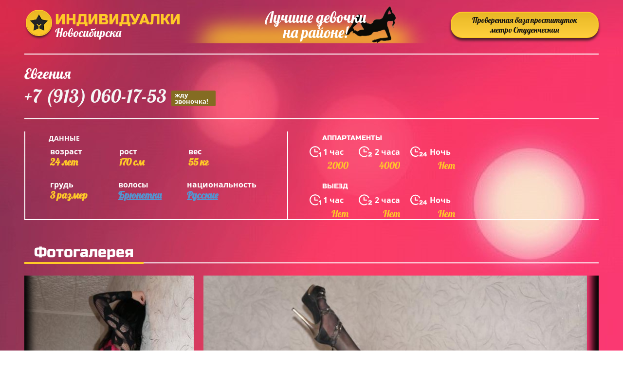

--- FILE ---
content_type: text/html; charset=UTF-8;
request_url: http://prostitutki-metro-studencheskaya.men/evgeniya-1
body_size: 5615
content:
<!DOCTYPE html>
<html lang="ru">
<head>
	<meta charset="utf-8">
	<meta http-equiv="X-UA-Compatible" content="IE=edge">
	<meta http-equiv=Content-Type content="text/html;charset=UTF-8">
	<title>Проститутка Евгения рядом со мной, +7 (913) 060-17-53  Новосибирск</title>
	<meta name="description" content="Проститутка Евгения из Октябрьского района, жаркие индивидуалки рядом">
	<meta name="keywords" content="">
	<!--favicon-->
	<link rel="apple-touch-icon" sizes="180x180" href="/site1/favicons/apple-touch-icon.png">
	<link rel="icon" type="image/png" sizes="32x32" href="/site1/favicons/favicon-32x32.png">
	<link rel="icon" type="image/png" sizes="16x16" href="/site1/favicons/favicon-16x16.png">
	<link rel="manifest" href="favicons/manifest.json">
	<link rel="mask-icon" href="/site1/favicons/safari-pinned-tab.svg" color="#5bbad5">
	<meta name="theme-color" content="#ffffff">
	<!--viewport-->
	<meta name="viewport" content="width=device-width, initial-scale=1.0, user-scalable=no, maximum-scale=1.0" />
	<!-- <meta name="viewport" content="width=device-width, initial-scale=1.0" /> -->
	<!--modernizr-->
    

	<!-- HTML5 Shim and Respond.js IE8 support of HTML5 elements and media queries -->
	
	<!--[if IE]>
	<script src="//cdnjs.cloudflare.com/ajax/libs/html5shiv/3.7.3/html5shiv.min.js"></script>
	<link href= "css/ie.css" rel= "stylesheet" media= "all" />
	<![endif]-->
	<script async src="/site1/js/modernizr-custom.js"></script>
	<!--styles-->
	<link rel="stylesheet" type="text/css" href="/site1/css/app.min.css?v=1.0" />

</head>

<body class="home">
	<header>
		<div class="container">
			<a href="/" class="logo">
				<img src="/site1/images/logo1.png" alt="Логотип">
				<span class="logo__text"><span>Индивидуалки</span>
				<br>Новосибирска</span>
			</a>
			<div class="header__text">
				Лучшие девочки на районе!
			</div>
			<a href="http://prostitutkinovosibirska.men/studencheskaya/" class="btn btn_all" target="_blank">Проверенная база проституток метро Студенческая</span></a>
		</div>
	</header>
    <div class="wrapper">
		<section class="title-card">
			<div class="container">
				<h1 class="card-description__name">Евгения</h1>
				<a href="tel:+7 (913) 060-17-53" class="card-description__phone">+7 (913) 060-17-53<span>жду звоночка!</span></a>
			</div>
		</section>
		<section class="card-data">
			<div class="container">
				<div class="row">
					<div class="wrap">
						<div class="col-xl-5 col-md-6 col-xs-12">
							<div class="card-data-item">
								<div class="card-data-item__title">данные</div>
								<table class="card-data-item__table">
									<tr>
										<td>возраст</td>
										<td>рост</td>
										<td>вес</td>
									</tr>
									<tr>
										<td><span>24 лет </span></td>
										<td><span>170 см</span></td>
										<td><span>55 кг</span></td>
									</tr>
								</table>
								<table class="card-data-item__table card-data-item__table_info">
									<tr>
										<td>грудь</td>
										<td>волосы</td>
										<td>национальность</td>
									</tr>
									<tr>
										<td><span>3 размер </span></td>
										<td><a href="/bryunetki/" class="l-red" target="_blank">Брюнетки</a></td>
										<td><a href="/russkie/" class="l-red" target="_blank">Русские</a></td>
									</tr>
								</table>
							</div>
						</div>
						<div class="col-xl-6 col-md-6 col-xs-12">
							<div class="card-data-item card-data-item_right">
								<div class="card-data-item__title">аппартаменты</div>
								<table class="card-info">
									<tr>
										<td class="card-info__icon">
											<svg class="icon icon-time">
												<use xmlns:xlink="http://www.w3.org/1999/xlink" xlink:href="/site1/images/sprite/sprite.svg#time"></use>
											</svg>
										</td>
										<td class="card-info__time">1 час</td>
										<td class="card-info__icon">
											<svg class="icon icon-time2">
												<use xmlns:xlink="http://www.w3.org/1999/xlink" xlink:href="/site1/images/sprite/sprite.svg#time2"></use>
											</svg>
										</td>
										<td class="card-info__time">2 часа</td>
										<td class="card-info__icon">
											<svg class="icon icon-time3">
												<use xmlns:xlink="http://www.w3.org/1999/xlink" xlink:href="/site1/images/sprite/sprite.svg#time3"></use>
											</svg>
										</td>
										<td class="card-info__time">Ночь</td>
									</tr>
									<tr class="card-info__price">
										<td colspan="2">2000</td>										<td colspan="2">4000</td>										<td class="unactive" colspan="2">Нет</td>									</tr>
								</table>
								<div class="card-data-item__title">выезд</div>
								<table class="card-info">
									<tr>
										<td class="card-info__icon">
											<svg class="icon icon-time">
												<use xmlns:xlink="http://www.w3.org/1999/xlink" xlink:href="/site1/images/sprite/sprite.svg#time"></use>
											</svg>
										</td>
										<td class="card-info__time">1 час</td>
										<td class="card-info__icon">
											<svg class="icon icon-time2">
												<use xmlns:xlink="http://www.w3.org/1999/xlink" xlink:href="/site1/images/sprite/sprite.svg#time2"></use>
											</svg>
										</td>
										<td class="card-info__time">2 часа</td>
										<td class="card-info__icon">
											<svg class="icon icon-time3">
												<use xmlns:xlink="http://www.w3.org/1999/xlink" xlink:href="/site1/images/sprite/sprite.svg#time3"></use>
											</svg>
										</td>
										<td class="card-info__time">Ночь</td>
									</tr>
									<tr class="card-info__price">
										<td class="unactive" colspan="2">Нет</td>										<td class="unactive" colspan="2">Нет</td>										<td class="unactive" colspan="2">Нет</td>									</tr>
								</table>
							</div>
						</div>
					</div>
				</div>
			</div>
		</section>
		<section id="slider" class="slider">
			<div class="container">
				<div class="info">
					<ul id="tabs" class="nav nav-tabs info-header">
						<li class="nav-item active" >
							<a href="#photo" data-toggle="tab">Фотогалерея</a>
						</li>
                        					</ul>
					<div class="tab-content info-body">
						<div class="tab-pane active" id="photo">
							<div id="gallery" class="slider__gallery gallery">
								<div class="clearfix">
									<div id="gallery-carousel" class="gallery__frame frame">
										<div id="lightgallery" class="frame__list">
										                                        <a title="" href="/big/56/196.jpg" class="frame__list_item"><img src="/medium/56/196.jpg" alt="Евгения" /></a>
                                                                                 <a title="" href="/big/56/197.jpg" class="frame__list_item"><img src="/medium/56/197.jpg" alt="Евгения" /></a>
                                                                                 <a title="" href="/big/56/198.jpg" class="frame__list_item"><img src="/medium/56/198.jpg" alt="Евгения" /></a>
                                         											
										</div>
                                        
									</div>
                                    
								</div>
                                
								<div class="container">
									<div class="row">
										<div class="gallery__scrollbar">
											<div class="gallery__scrollbar_handle handle">
                                            
												<div class="mousearea"></div>
											</div>
										</div>
									</div>
								</div>
                                
							</div>
							<div id="gallery-mobile" class="gallery-mobile">
                            
                            								<img src="/medium/56/196.jpg" alt="Евгения" />
								<div class="gallery-hidden">
                                                                   
                                
                            									<img src="/medium/56/197.jpg" alt="Евгения" />
                                                                    
                                
                            									<img src="/medium/56/198.jpg" alt="Евгения" />
                                                                                                            </div><!--/ gallery-hidden-->
                                            <button id="button-gallery" class="btn btn_red" type="button">Yet</button>
                                    
                                								</div>
							</div>
						</div>
											</div>
				</div>
			</div>
		</section>
        
                 
		<section class="service clearfix">
			<div class="container">
				<div class="row">
					<div class="col-xs-12 col-md-8">
						<div class="info info_services">
							<div class="title">Услуги</div>
							<div class="info-body info-body_service clearfix">
								<!-- list -->
								<div class="service-list">
                                    <ul class="link-list">
                                                                                                                                                                                                                                                                                                                                                                                                                         <li class="link-list__title">Ласка</li>
                                    <!-- else -->
                    
                                                                            <li class="link-list__item link-list__item_active"><a href="minet-v-prezervative">Минет в презервативе</a></li>
                                                                            <li class="link-list__item link-list__item_active"><a href="minet-bez-prezervativa">Минет без презерватива</a></li>
                                                                            <li class="link-list__item link-list__item_active"><a href="glubokiy-minet">Глубокий минет</a></li>
                                                                            <li class="link-list__item "><a href="minet-v-avto">Минет в авто</a></li>
                                                                            <li class="link-list__item link-list__item_active"><a href="kunilingus">Кунилингус</a></li>
                                                                            <li class="link-list__item "><a href="anilingus">Анилингус</a></li>
                                                                        </ul>
                                                                                                                                                                                                                                                                                                                                                                                                                                                                                                 
                                      <ul class="link-list">
                                                                                                                                                                                                                                                                     <li class="link-list__title">Золотой дождь</li>
                                    <!-- else -->
                    
                                                                            <li class="link-list__item "><a href="vidacha">Выдача</a></li>
                                                                            <li class="link-list__item "><a href="priem">Прием</a></li>
                                                                        </ul>
                                                                                                                                                                                                                                                                                                                                                                                                                                                                                                                                                                                                                                                </div>
								<!-- list -->
								<div class="service-list">
                                    <ul class="link-list">
                                                                                                                                                                                                                                                                                                                                                                                                                                                                                                                                                                             <li class="link-list__title">Массаж</li>
                                    <!-- else -->
                    
                                                                            <li class="link-list__item "><a href="professionalniy">Профессиональный</a></li>
                                                                            <li class="link-list__item link-list__item_active"><a href="eroticheskiy-massaj">Эротический массаж</a></li>
                                                                            <li class="link-list__item link-list__item_active"><a href="urologicheskiy-massaj">Урологический массаж</a></li>
                                                                            <li class="link-list__item "><a href="tayskiy-massaj">Тайский массаж</a></li>
                                                                            <li class="link-list__item "><a href="lechebniy-massaj">Лечебный массаж</a></li>
                                                                            <li class="link-list__item "><a href="massaj-v-chetire-ruki">Массаж в четыре руки</a></li>
                                                                            <li class="link-list__item "><a href="sportivniy-massaj">Спортивный массаж</a></li>
                                                                            <li class="link-list__item link-list__item_active"><a href="rasslablyayushiy-massaj">Расслабляющий массаж</a></li>
                                                                            <li class="link-list__item "><a href="vetka-sakuri">Ветка сакуры</a></li>
                                                                        </ul>
                                                                                                                                                                                                                                                                                                                                             
                                     <ul class="link-list">
                                                                                                                                                                                                                                                                                                                                                                                                                                                                                                                                                                                                                                                                                                                                 <li class="link-list__title">Фистинг</li>
                                    <!-- else -->
                    
                                                                            <li class="link-list__item "><a href="klassicheskiy-fisting">Классический фистинг</a></li>
                                                                            <li class="link-list__item "><a href="analniy-fisting">Анальный фистинг</a></li>
                                                                            <li class="link-list__item "><a href="ekstrim-fisting">Экстрим фистинг</a></li>
                                                                        </ul>
                                                                                                                                                                                    </div>
								<!-- list -->
								<div class="service-list">
                                    <ul class="link-list">
                                                                                                                 <li class="link-list__title">Секс</li>
                                    <!-- else -->
                    
                                                                            <li class="link-list__item "><a href="klassicheckiy">Классичеcкий</a></li>
                                                                            <li class="link-list__item "><a href="analniy-seks">Анальный секс</a></li>
                                                                            <li class="link-list__item "><a href="oralniy-seks">Оральный секс</a></li>
                                                                            <li class="link-list__item "><a href="gruppovoy-seks">Групповой секс</a></li>
                                                                            <li class="link-list__item "><a href="dvoynoe-proniknovenie">Двойное проникновение</a></li>
                                                                            <li class="link-list__item "><a href="igrushki">Игрушки</a></li>
                                                                            <li class="link-list__item "><a href="fetish">Фетиш</a></li>
                                                                        </ul>
                                                                                                                                                                                                                                                                                                                                                                                                                                                                                                                                                                                                                                                                                                                                                                                                         
                                      <ul class="link-list">
                                                                                                                                                                                                                                                                                                                                                                                                                                                                                                                                                                                                                                                                                                                                                                                                           <li class="link-list__title">Стриптиз</li>
                                    <!-- else -->
                    
                                                                            <li class="link-list__item "><a href="striptiz">Стриптиз</a></li>
                                                                            <li class="link-list__item "><a href="tanec-jivota">Танец живота</a></li>
                                                                            <li class="link-list__item "><a href="lesbi">Лесби</a></li>
                                                                        </ul>
                                                                                                          </div>
                                <!-- list -->
								<div class="service-list">
                                    <ul class="link-list">
                                                                                                                                                                                                                                                                                                                                                                                                                                                                                                                                                                                                                                                       <li class="link-list__title">Дополнительно</li>
                                    <!-- else -->
                    
                                                                            <li class="link-list__item "><a href="eskort">Эскорт</a></li>
                                                                            <li class="link-list__item "><a href="fotosemka">Фотосъёмка</a></li>
                                                                            <li class="link-list__item "><a href="est-molodoy-chelovek-dlya-semeynoy-pari">Есть молодой человек для семейной пары</a></li>
                                                                            <li class="link-list__item "><a href="semeynim-param">Семейным парам</a></li>
                                                                            <li class="link-list__item "><a href="pomivka-v-dushe">Помывка в душе</a></li>
                                                                            <li class="link-list__item "><a href="pipshou">Пипшоу</a></li>
                                                                            <li class="link-list__item "><a href="rimming">Римминг</a></li>
                                                                        </ul>
                                                                                                                                                                                                                                                                   
                                      <ul class="link-list">
                                                                                                                                                                                           <li class="link-list__title">Окончание</li>
                                    <!-- else -->
                    
                                                                            <li class="link-list__item "><a href="v-rot">В рот</a></li>
                                                                            <li class="link-list__item "><a href="na-grud">На грудь</a></li>
                                                                            <li class="link-list__item "><a href="na-lico">На лицо</a></li>
                                                                        </ul>
                                                                                                                                                                                                                                                                                                                                                                                                                                                                                                                                                                                                                                                                                                                          </div>
                               
                              
                              
							</div>
						</div>
					</div>
                    
					<div class="col-xs-12 col-md-4">
						<div class="info info-map">
							<div class="title">Карта</div>
							<div class="info-body">
							<div class="map-wrap">	
									<!-- карта -->

       <script src="https://api-maps.yandex.ru/2.1/?load=package.map,package.controls,package.geoObjects&lang=en-US" type="text/javascript"></script>

                    <script language='Javascript' src="/js/jquery.min.js"></script>
            <div id="YMaps3ID"></div>
            <script>
            
            function init() {
                var myMap = new ymaps.Map('YMaps3ID', {
                    center: [59.946565, 30.128097],
                    
                    zoom: 15                });
                myMap.behaviors.disable('scrollZoom');
                ymaps.geocode('Россия, Новосибирск, метро Студенческая', {
                    results: 1
                }).then(function (res) {
                        var firstGeoObject = res.geoObjects.get(0),
                            coords = firstGeoObject.geometry.getCoordinates(),
                            bounds = firstGeoObject.properties.get('boundedBy');

            
                        firstGeoObject.properties.set('balloonContentBody', '<a href="/evgeniya-1"><font size="4"><strong>Евгения</strong></font></a><br>');
            
                        myMap.geoObjects.add(firstGeoObject);

                        myMap.setBounds(bounds, {
                            checkZoomRange: true
                        });

                    });
            }
            var banyano = 1;
            var updating = 0;
            jQuery(document).ready(function(){
              isAjaxCalled= true;
              ymaps.ready(function() {
                ymaps.ready(init);
              });
            });

            
            </script>
            <!--/ карта -->
								</div>
							</div>
						</div>
					</div>
				</div>
			</div>
		</section>

		<section class="cards cards_single">
			<div class="container">
				<div class="container">
					<div class="title_home">Проститутки рядом</div>
				</div>
                <div class="allformspage">
                              </div>
            </div>
                
				<div class="container">
				<div class="row">
                   
                
    					<div class="col-lg-4 col-md-6 col-sm-12">
						<div class="card-item">
							<a href="/natasha-2" class="card-item__img" target="_blank">
								<img src="/small/181/654.jpg" alt="girl">
							</a>
							<div class="card-description">
								<a href="/natasha-2" class="card-description__name" target="_blank">Наташа</a>
								<a href="tel:+7 (905) 954-97-17" class="card-description__phone">+7 (905) 954-97-17<span>жду звоночка!</span></a>
								<table class="card-info">
									<tr>
										<td class="card-info__icon">
											<svg class="icon icon-time">
												<use xmlns:xlink="http://www.w3.org/1999/xlink" xlink:href="/site1/images/sprite/sprite.svg#time"></use>
											</svg>
										</td>
										<td class="card-info__time">1 час</td>
										<td class="card-info__icon">
											<svg class="icon icon-time2">
												<use xmlns:xlink="http://www.w3.org/1999/xlink" xlink:href="/site1/images/sprite/sprite.svg#time2"></use>
											</svg>
										</td>
										<td class="card-info__time">2 часа</td>
										<td class="card-info__icon">
											<svg class="icon icon-time3">
												<use xmlns:xlink="http://www.w3.org/1999/xlink" xlink:href="/site1/images/sprite/sprite.svg#time3"></use>
											</svg>
										</td>
										<td class="card-info__time">Ночь</td>
									</tr>
									<tr class="card-info__price">
										<td class="unactive" colspan="2">Нет</td>										<td class="unactive" colspan="2">Нет</td>										<td class="unactive" colspan="2">Нет</td>									</tr>
								</table>
							</div>
						</div>
					</div>
										<div class="col-lg-4 col-md-6 col-sm-12">
						<div class="card-item">
							<a href="/anastasiya-1" class="card-item__img" target="_blank">
								<img src="/small/53/185.jpg" alt="girl">
							</a>
							<div class="card-description">
								<a href="/anastasiya-1" class="card-description__name" target="_blank">Анастасия</a>
								<a href="tel:+7 (913) 785-17-94" class="card-description__phone">+7 (913) 785-17-94<span>жду звоночка!</span></a>
								<table class="card-info">
									<tr>
										<td class="card-info__icon">
											<svg class="icon icon-time">
												<use xmlns:xlink="http://www.w3.org/1999/xlink" xlink:href="/site1/images/sprite/sprite.svg#time"></use>
											</svg>
										</td>
										<td class="card-info__time">1 час</td>
										<td class="card-info__icon">
											<svg class="icon icon-time2">
												<use xmlns:xlink="http://www.w3.org/1999/xlink" xlink:href="/site1/images/sprite/sprite.svg#time2"></use>
											</svg>
										</td>
										<td class="card-info__time">2 часа</td>
										<td class="card-info__icon">
											<svg class="icon icon-time3">
												<use xmlns:xlink="http://www.w3.org/1999/xlink" xlink:href="/site1/images/sprite/sprite.svg#time3"></use>
											</svg>
										</td>
										<td class="card-info__time">Ночь</td>
									</tr>
									<tr class="card-info__price">
										<td class="unactive" colspan="2">Нет</td>										<td class="unactive" colspan="2">Нет</td>										<td class="unactive" colspan="2">Нет</td>									</tr>
								</table>
							</div>
						</div>
					</div>
										<div class="col-lg-4 col-md-6 col-sm-12">
						<div class="card-item">
							<a href="/karina-1" class="card-item__img" target="_blank">
								<img src="/small/180/651.jpg" alt="girl">
							</a>
							<div class="card-description">
								<a href="/karina-1" class="card-description__name" target="_blank">Карина</a>
								<a href="tel:+7 (961) 226-12-98" class="card-description__phone">+7 (961) 226-12-98<span>жду звоночка!</span></a>
								<table class="card-info">
									<tr>
										<td class="card-info__icon">
											<svg class="icon icon-time">
												<use xmlns:xlink="http://www.w3.org/1999/xlink" xlink:href="/site1/images/sprite/sprite.svg#time"></use>
											</svg>
										</td>
										<td class="card-info__time">1 час</td>
										<td class="card-info__icon">
											<svg class="icon icon-time2">
												<use xmlns:xlink="http://www.w3.org/1999/xlink" xlink:href="/site1/images/sprite/sprite.svg#time2"></use>
											</svg>
										</td>
										<td class="card-info__time">2 часа</td>
										<td class="card-info__icon">
											<svg class="icon icon-time3">
												<use xmlns:xlink="http://www.w3.org/1999/xlink" xlink:href="/site1/images/sprite/sprite.svg#time3"></use>
											</svg>
										</td>
										<td class="card-info__time">Ночь</td>
									</tr>
									<tr class="card-info__price">
										<td class="unactive" colspan="2">Нет</td>										<td class="unactive" colspan="2">Нет</td>										<td class="unactive" colspan="2">Нет</td>									</tr>
								</table>
							</div>
						</div>
					</div>
					             </div>
             </div>
		</section>
	</div>
	<footer class="footer">
		<div class="container">
			<a href="/" class="logo">
				<img src="/site1/images/logo.png" alt="Логотип">
				<span class="logo__text"><span>Индивидуалки</span>
				<br>Новосибирска</span>
			</a>
			<div class="header__text">
				Лучшие девочки на районе!
			</div>
			<a href="http://prostitutkinovosibirska.men/studencheskaya/" class="btn btn_all" target="_blank">Проверенная база проституток метро Студенческая</span></a>
		</div>
	</footer>
	<!-- new-scripts -->
<script src="/site1/js/modernizr-custom.min.js"></script>
<script src="/site1/js/jq.min.js"></script>
<script src="/site1/js/app.min.js"></script>

<!-- andrew-scripts -->
<link href="/site1/style.css" rel="stylesheet" type="text/css" />
<link href='http://fonts.googleapis.com/css?family=Roboto:400italic,400,700,300&amp;subset=cyrillic' rel='stylesheet' type='text/css' />
<link rel="stylesheet" href="/js/rangeSlider/css/ion.rangeSlider.css" type="text/css" media="screen" />
<link rel="stylesheet" href="/js/rangeSlider/css/ion.rangeSlider.skinHTML5.css" type="text/css" media="screen" />
<link href="/js/LightGallery/css/lightgallery.css" rel="stylesheet">
<script language='Javascript' src="/js/jquery.min.js"></script>
<script type="text/javascript" src="https://ajax.googleapis.com/ajax/libs/jqueryui/1.11.3/jquery-ui.min.js"></script>
<script language='Javascript' src="/js/main.js"></script>
<script src="/js/rangeSlider/js/ion-rangeSlider/ion.rangeSlider.js"></script>
<script src="/js/LightGallery/js/lightgallery.js"></script>

--- FILE ---
content_type: application/javascript; charset=UTF-8
request_url: http://prostitutki-metro-studencheskaya.men/js/main.js
body_size: 3121
content:
var timeoutIDfilter = false;
var mouseDown = false;
var isadvsearch = false;
var isAjaxCalled= false; 
var advsearchstring = new Array();	
jQuery(window).load(function(){
	if (parseInt($("header .hlogo IMG").css('width')) != 150)
	{
		$('.allphotos').css('max-height', $( window ).height()*1+50);
		$('.formphotos').css('max-height', $( window ).height()*1+20);
		$('.formphotos IMG').css('max-height', $( window ).height());
		$('.formphotos DIV').lightGallery({
			selector: '.big',
			download: false,
			thumbnail:true,
			animateThumb: true,
    		showThumbByDefault: true
		});
		$(".formphotos").height('auto');
		$('.allphotos').css('max-height', $( window ).height()*1+50);
		$('.formphotos').css('max-height', $( window ).height()*1+20);
		$('.formphotos IMG').css('max-height', $( window ).height());
		$('.formphotos .morephotos').addClass('hidden');

	}
	else
	{
		$('.formphotos a').unbind('click');
		$('.formphotos A').click(function(){ return false; });
		$(".formphotos").height(parseInt($(".formphotos A:nth-child(1) IMG").height()) + 55);
		$(".formphotos .morephotos").click(function(){
			$(".formphotos").height('auto');
			$(this).addClass('hidden');
		});
		$(".formphotos .morephotos2").click(function(){
			$(".formphotos").height(parseInt($(".formphotos A:nth-child(1) IMG").height()) + 55);
			$(".formphotos .morephotos").removeClass('hidden');
			$('html, body').animate({
        		scrollTop: $(".formphotos").offset().top
    		}, 500);
		});
		$('.allphotos').css('max-height', 'inherit');
		$('.formphotos').css('max-height', 'inherit');
		$('.formphotos IMG').css('max-height', 'inherit');
		$('.formphotos IMG').css('height', 'auto');
		$('.formphotos .morephotos').removeClass('hidden');
	}
});

$(window).on('resize', function(){
	if (parseInt($("header .hlogo IMG").css('width')) != 150)
	{
		$('.allphotos').css('max-height', $( window ).height()*1+50);
		$('.formphotos').css('max-height', $( window ).height()*1+20);
		$('.formphotos IMG').css('max-height', $( window ).height());
		$('.formphotos DIV').lightGallery({
			selector: '.big',
			download: false,
			thumbnail: true,
			animateThumb: true,
    		showThumbByDefault: true
		});
		$(".formphotos").height('auto');
		$('.allphotos').css('max-height', $( window ).height()*1+50);
		$('.formphotos').css('max-height', $( window ).height()*1+20);
		$('.formphotos IMG').css('max-height', $( window ).height());

	}
	else
	{
		$('.allphotos').css('max-height', 'inherit');
		$('.formphotos').css('max-height', 'inherit');
		$('.formphotos IMG').css('max-height', 'inherit');
		$('.formphotos IMG').css('height', 'auto');
		$('.formphotos .morephotos').removeClass('hidden');
		$('.formphotos a').unbind('click');
		$('.formphotos A').click(function(){ return false; });
		$(".formphotos").height(parseInt($(".formphotos A:nth-child(1) IMG").height()) + 55);
		$(".formphotos .morephotos").click(function(){
			$(".formphotos").height('auto');
			$(this).addClass('hidden');
		});
		$(".formphotos .morephotos2").click(function(){
			$(".formphotos").height(parseInt($(".formphotos A:nth-child(1) IMG").height()) + 55);
			$(".formphotos .morephotos").removeClass('hidden');
			$('html, body').animate({
        		scrollTop: $(".formphotos").offset().top
    		}, 500);
		});
		

	}
});
var candownload = true;
var activepage = 1;
jQuery(document).ready(function(){
	
	priceselect();
	$('.headertext A').click(function () {
		$('.othercityes').fadeIn();
		$('body').append('<div class="loadermain2"></div>');
		$('.loadermain2').click(function(){
			$('.othercityes').fadeOut();		
			$('.loadermain2').remove();
		});

		return false;
	});
	$('.othercityes .close').click(function () {
		$('.othercityes').fadeOut();		
		$('.loadermain2').unbind('click');
		$('.loadermain2').remove();
	})

	$('.navbar2-toggle').click(function () {
		if ($('.navbar-2').css('display') == 'none')
			$('.navbar-2').fadeIn();
		else
			$('.navbar-2').fadeOut();
	});
	$('.formphotobutton').click(function () {
		$('.formphotobutton').removeClass('notactive');
		$('.formvideobutton').addClass('notactive');
		$('.allvideos').fadeOut(0);
		$('.allphotos').fadeIn(0);
	});
	$('.formvideobutton').click(function () {
		$('.formphotobutton').addClass('notactive');
		$('.formvideobutton').removeClass('notactive');
		$('.allvideos').fadeIn(0);
		$('.allphotos').fadeOut(0);
	});
	$('.topapprow INPUT, .topviezd INPUT').change(function(){
		clearTimeout(timeoutIDfilter);
		timeoutIDfilter = window.setTimeout(function(){ headersearch(0); }, 100);
	});
	$('.topsearch INPUT[type="text"]').keyup(function(){
		clearTimeout(timeoutIDfilter);
		timeoutIDfilter = window.setTimeout(function(){
			
			// new 29.05.17
			if ( $('.title h1').text() )
			{
				$('section .container .row').html('<div class="allformspage"></div>');
			}
			else
			{
				$('section .container .row').html('<h1>Результат поиска</h1><div class="allformspage"></div>');
			}
			
			headersearch(0); 
		}, 100);
	});
	$('.searchselector1').ionRangeSlider({
    	type: "double",
	    min: 18,
    	max: 65,
    	hide_min_max: true,
	    grid: false,
	    onFinish: function (data) {
        	$('#searchage1').val(data.from);
			$('#searchage2').val(data.to);
			timeoutIDfilter = window.setTimeout(function(){ headersearch(0); }, 100);
    	}
	});
	$('.searchselector2').ionRangeSlider({
    	type: "double",
	    min: 140,
    	max: 190,
    	hide_min_max: true,
	    grid: false,
	    onFinish: function (data) {
        	$('#searchheight1').val(data.from);
			$('#searchheight2').val(data.to);
			timeoutIDfilter = window.setTimeout(function(){ headersearch(0); }, 100);
    	}
	});
	$('.searchselector3').ionRangeSlider({
    	type: "double",
	    min: 40,
    	max: 100,
    	hide_min_max: true,
	    grid: false,
   	    onFinish: function (data) {
   	    	$('#searchweight1').val(data.from);
			$('#searchweight2').val(data.to);
			timeoutIDfilter = window.setTimeout(function(){ headersearch(0); }, 100);
   	    }

	});
	$('.searchselector4').ionRangeSlider({
    	type: "double",
	    min: 0,
    	max: 7,
	    grid: true,
	    step: 1,
	    hide_min_max: true,
	    hide_from_to: true,
	    grid_snap: true,
	    onFinish: function (data) {
        	$('#searchbust1').val(data.from);
			$('#searchbust2').val(data.to);
			$('.irs-grid-text').each(function () {
				if ((parseInt($(this).html()) >= parseInt(data.from))&&(parseInt($(this).html()) <= parseInt(data.to)))
				{
					$(this).css('color', '#000000');
				}
				else
				{
					$(this).css('color', '#90a4ae');
				}
			});
			timeoutIDfilter = window.setTimeout(function(){ headersearch(0); }, 100);
    	}
	});
	$('.irs-grid-text').each(function () {
		if ((parseInt($(this).html()) >= 0)&&(parseInt($(this).html()) <= 7))
		{
			$(this).css('color', '#000000');
		}
		else
		{
			$(this).css('color', '#90a4ae');
		}
	});

	$('#pricefrom').change(function(){
		clearTimeout(timeoutIDfilter);
		timeoutIDfilter = window.setTimeout(function(){ headersearch(0); }, 100);
	});
	$('#priceto').change(function(){
		clearTimeout(timeoutIDfilter);
		timeoutIDfilter = window.setTimeout(function(){ headersearch(0); }, 100);
	});
	
	$('button.navbar-toggle').click(function () {
		$('body,html').animate({
            scrollTop: 0
        }, 400);
	});
	
	$(window).scroll(function(){
		if (($(window).scrollTop() + $(window).height() >=  $(document).height()*0.95) && !isAjaxCalled){
			isAjaxCalled = true; 
			activepage ++;
			if (isadvsearch)
			{
				advsearchstring.push("p=" + activepage);
				searchforms(advsearchstring, 1);
			}
			else
				headersearch(1);
		}
	});

});
function headersearch(isscroll)
{
	if (isscroll == 0)
	{
		activepage = 1;
		isAjaxCalled = false;
	}
	searchstring = new Array();	
	searchstring.push("linkstring="+self.location.pathname);	
	if ($('.topsearch INPUT[type="text"]').val())
		searchstring.push("searchstring="+$('.topsearch INPUT[type="text"]').val());	
	if ($('#toponlyapp').prop("checked"))
		searchstring.push("searchonlyapp=1");
	if ($('#topviezd').prop("checked"))
		searchstring.push("viezd=1");
	if (parseInt($('#pricefrom').val()) > 0)
		searchstring.push("searchprice1=" + $('#pricefrom').val());
	if (parseInt($('#priceto').val()) > 0)
		searchstring.push("searchprice2=" + $('#priceto').val());
	if (parseInt($('#searchage1').val()) > 0)
		searchstring.push("searchage1=" + $('#searchage1').val());
	if (parseInt($('#searchage2').val()) > 0)
		searchstring.push("searchage2=" + $('#searchage2').val());
	if (parseInt($('#searchheight1').val()) > 0)
		searchstring.push("searchheight1=" + $('#searchheight1').val());
	if (parseInt($('#searchheight2').val()) > 0)
		searchstring.push("searchheight2=" + $('#searchheight2').val());
	if (parseInt($('#searchweight1').val()) > 0)
		searchstring.push("searchweight1=" + $('#searchweight1').val());
	if (parseInt($('#searchweight2').val()) > 0)
		searchstring.push("searchweight2=" + $('#searchweight2').val());
	if (parseInt($('#searchbust1').val()) > 0)
		searchstring.push("searchbust1=" + $('#searchbust1').val());
	if (parseInt($('#searchbust2').val()) > 0)
		searchstring.push("searchbust2=" + $('#searchbust2').val());
	searchstring.push("p=" + activepage);
	
	searchforms(searchstring, isscroll);
}
function advsearch(isscroll)
{
	isadvsearch = true;
	isAjaxCalled = false; 
	$('.mobsrchp').fadeOut();
	if (isscroll == 0)
		activepage = 1;
	var searchstring = new Array();
	var advregion = new Array();
	$("input[name='advregion[]']:checked").each(function ()
	{
	    advregion.push(parseInt($(this).val()));
	});
	searchstring.push("region=" + advregion.join(','));
	$("input[name='checked']:checked").each(function ()
	{
		searchstring.push("cheched=1");
	});
	$("input[name='video']:checked").each(function ()
	{
		searchstring.push("video=1");
	});
	$("input[name='viezd']:checked").each(function ()
	{
		searchstring.push("viezd=1");
	});
	
	var advmetro = new Array();
	$("input[name='advmetro[]']:checked").each(function ()
	{
	    advmetro.push(parseInt($(this).val()));
	});
	searchstring.push("metro=" + advmetro.join(','));
	var advservice = new Array();
	$("input[name='advservice[]']:checked").each(function ()
	{
	    advservice.push(parseInt($(this).val()));
	});
	searchstring.push("service=" + advservice.join(','));

	var advprice = new Array();
	$("input[name='advprice[]']:checked").each(function ()
	{
	    advprice.push(parseInt($(this).val()));
	});
	searchstring.push("price=" + advprice.join(','));

	var advage = new Array();
	$("input[name='advage[]']:checked").each(function ()
	{
	    advage.push(parseInt($(this).val()));
	});
	searchstring.push("age=" + advage.join(','));

	var advweight = new Array();
	$("input[name='advweight[]']:checked").each(function ()
	{
	    advweight.push(parseInt($(this).val()));
	});
	searchstring.push("weight=" + advweight.join(','));

	var advheight = new Array();
	$("input[name='advheight[]']:checked").each(function ()
	{
	    advheight.push(parseInt($(this).val()));
	});
	searchstring.push("height=" + advheight.join(','));

	var advbust = new Array();
	$("input[name='advbust[]']:checked").each(function ()
	{
	    advbust.push(parseInt($(this).val()));
	});
	searchstring.push("bust=" + advbust.join(','));

	var advnat = new Array();
	$("input[name='advnat[]']:checked").each(function ()
	{
	    advnat.push(parseInt($(this).val()));
	});
	searchstring.push("nat=" + advnat.join(','));

	var advhair = new Array();
	$("input[name='advhair[]']:checked").each(function ()
	{
	    advhair.push(parseInt($(this).val()));
	});
	searchstring.push("hair=" + advhair.join(','));
	searchstring.push("p=" + activepage);

	searchforms(searchstring, isscroll);
	advsearchstring = searchstring;


	return false;
}
function searchforms(searchstring, isscroll)
{
	//$('.topextsearchdiv').css("height", 0);
	//$('.topextsearchdiv').css("overflow", 'hidden');
	$('.allformspage').append('<div class="loadermain"></div>');
	$.ajax({   
		type: 'GET',
		url: "/ajax.php?page=adv&"+searchstring.join('&'),		
		cache: false,   
		success: function(res){
			if (isscroll)
			{
				$('.loadermain').remove();
				if (res.length > 200)
				{
					isAjaxCalled = false;
					$('.allformspage').append(res);
					priceselect();

				}
			}
			else
			{
				$('H1').html('Результаты поиска');
				$('.allformspage').html(res);
				priceselect();
			}
		}   
	});

}
function priceselect()
{
	$('.form1 .app, .form1 .out').unbind('click');
	$('.form1 .app').click(function (){
		$(this).parent().find('.out').addClass('outsel');
		$(this).parent().find('.app').removeClass('outsel');		
		$(this).parent().parent().find('.form2det1 .app').fadeIn(0);
		$(this).parent().parent().find('.form2det1 .out').fadeOut(0);
	});
	$('.form1 .out').click(function (){
		$(this).parent().find('.out').removeClass('outsel');
		$(this).parent().find('.app').addClass('outsel');		
		$(this).parent().parent().find('.form2det1 .app').fadeOut(0);
		$(this).parent().parent().find('.form2det1 .out').fadeIn(0);
	});
}

function playVideo(videoID,where) 
{
	if (where=='') where = "player_" + videoID;
	var FO = {
		movie:"/video/flvplayer.swf",
		width:"386",height:"336",
		majorversion:"7",build:"0",bgcolor:"#FFFFFF",
		flashvars:"file=/video/v" + videoID + ".flv&showdigits=true&autostart=true" };
	UFO.create(FO, where);
}
